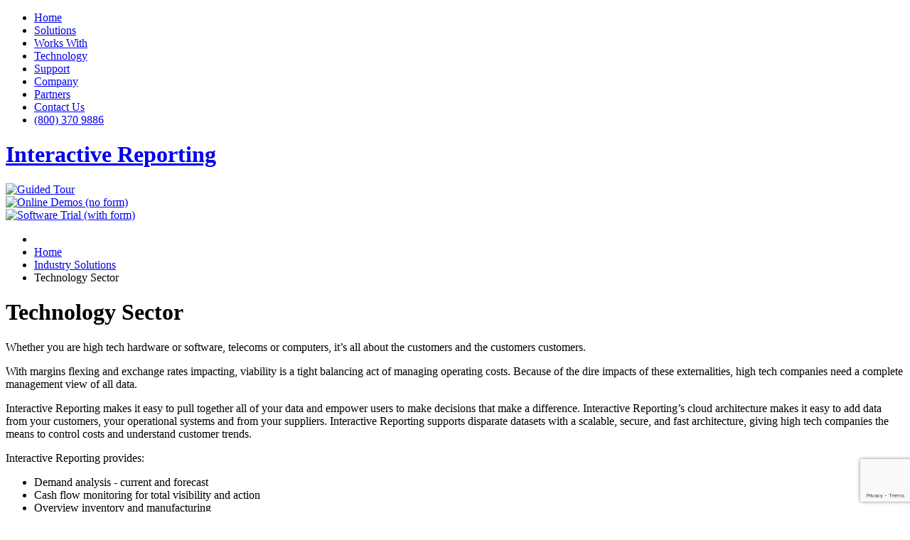

--- FILE ---
content_type: text/html; charset=utf-8
request_url: http://interactivereporting.com/industry-solutions/technology-sector.html
body_size: 4225
content:
<!DOCTYPE html PUBLIC "-//W3C//DTD XHTML 1.0 Transitional//EN" "http://www.w3.org/TR/xhtml1/DTD/xhtml1-transitional.dtd">
<html xmlns="http://www.w3.org/1999/xhtml" xml:lang="en-gb" lang="en-gb" >
<head>
<meta name="google-site-verification" content="7e7h4-Oi8xdy6Dczfo2ZFbfXjBYfHoWKt2s9SuPz_a4" />
<base href="http://interactivereporting.com/industry-solutions/technology-sector.html" />
	<meta http-equiv="content-type" content="text/html; charset=utf-8" />
	<meta name="keywords" content="interactive reporting, business intelligence, business intelligence software, business intelligence solutions, analytical software, analytical solutions, sales reporting, data analysis, information management, performance management" />
	<meta name="author" content="Administrator" />
	<meta name="description" content="Interactive Reporting Business Intelligence Suite, fast to deploy, easy to use, low cost." />
	<meta name="generator" content="Joomla! - Open Source Content Management" />
	<title>Technology Sector - Interactive Reporting Ltd</title>
	<link href="/templates/ir25/favicon.ico" rel="shortcut icon" type="image/vnd.microsoft.icon" />
	<script src="/media/jui/js/jquery.min.js?a2e975dc39cdce1737bae036de9025f4" type="text/javascript"></script>
	<script src="/media/jui/js/jquery-noconflict.js?a2e975dc39cdce1737bae036de9025f4" type="text/javascript"></script>
	<script src="/media/jui/js/jquery-migrate.min.js?a2e975dc39cdce1737bae036de9025f4" type="text/javascript"></script>
	<script src="/media/system/js/caption.js?a2e975dc39cdce1737bae036de9025f4" type="text/javascript"></script>
	<script src="https://www.google.com/recaptcha/api.js?render=6LdWFashAAAAAJ1b76QBfxsi9TfZWAZy8r74WwnX" type="text/javascript"></script>
	<script type="text/javascript">
jQuery(window).on('load',  function() {
				new JCaption('img.caption');
			});if (typeof window.grecaptcha !== 'undefined') { grecaptcha.ready(function() { grecaptcha.execute("6LdWFashAAAAAJ1b76QBfxsi9TfZWAZy8r74WwnX", {action:'homepage'});}); }
	</script>


<link rel="stylesheet" href="/templates/ir25/css/styles.css" type="text/css" />
<!--[if IE]>
<link rel="stylesheet" href="/templates/ir25/css/ieonly.css" type="text/css" />
<![endif]-->
<script type="text/javascript">

  var _gaq = _gaq || [];
  _gaq.push(['_setAccount', 'UA-13070278-1']);
  _gaq.push(['_trackPageview']);

  (function() {
    var ga = document.createElement('script'); ga.type = 'text/javascript'; ga.async = true;
    ga.src = ('https:' == document.location.protocol ? 'https://ssl' : 'http://www') + '.google-analytics.com/ga.js';
    var s = document.getElementsByTagName('script')[0]; s.parentNode.insertBefore(ga, s);
  })();

</script>
</head>
<body id="page_bg">
<a name="up" id="up"></a>

	<div id="navigation">
		<ul class="nav menu-nav mod-list">
<li class="item-328 default"><a href="/" >Home</a></li><li class="item-54 alias-parent-active"><a href="/industry-solutions.html" >Solutions</a></li><li class="item-126"><a href="/ir-works-with.html" >Works With</a></li><li class="item-56"><a href="/technology-overview.html" >Technology</a></li><li class="item-132"><a href="/customer-support.html" >Support</a></li><li class="item-136"><a href="/company.html" >Company</a></li><li class="item-147"><a href="/partner-programs/resellers.html" >Partners</a></li><li class="item-151"><a href="/contact-us.html" >Contact Us</a></li><li class="item-152"><a href="/800-370-9886.html" >(800) 370 9886</a></li></ul>

	</div>

	<div id="content">
		<a href="/">
			<div id="logo">
				<h1>Interactive Reporting</h1>
			</div>
		</a>
		
		<div id="demotrial">
			<div class="bannergroup">

	<div class="banneritem">
																																																																			<a
							href="/component/banners/click/34.html"
							title="Guided Tour">
							<img
								src="http://interactivereporting.com/images/banners/btn-bim-guided-tour.png"
								alt="Guided Tour"
																							/>
						</a>
																<div class="clr"></div>
	</div>
	<div class="banneritem">
																																																																			<a
							href="/component/banners/click/32.html"
							title="Online Demos (no form)">
							<img
								src="http://interactivereporting.com/images/banners/btn-bim-online-demo.png"
								alt="Online Demos (no form)"
																							/>
						</a>
																<div class="clr"></div>
	</div>
	<div class="banneritem">
																																																																			<a
							href="/component/banners/click/10.html"
							title="Software Trial (with form)">
							<img
								src="http://interactivereporting.com/images/banners/btn-bim-downloads.png"
								alt="Software Trial (with form)"
																							/>
						</a>
																<div class="clr"></div>
	</div>

</div>

		</div>

		<div id="leftcolumn" >
						<div class="cookiecrumb">
				<div aria-label="Breadcrumbs" role="navigation">
	<ul itemscope itemtype="https://schema.org/BreadcrumbList" class="breadcrumb">
					<li>
				&#160;
			</li>
		
						<li itemprop="itemListElement" itemscope itemtype="https://schema.org/ListItem">
											<a itemprop="item" href="/" class="pathway"><span itemprop="name">Home</span></a>
					
											<span class="divider">
							<img src="/media/system/images/arrow.png" alt="" />						</span>
										<meta itemprop="position" content="1">
				</li>
							<li itemprop="itemListElement" itemscope itemtype="https://schema.org/ListItem">
											<a itemprop="item" href="/industry-solutions.html" class="pathway"><span itemprop="name">Industry Solutions</span></a>
					
											<span class="divider">
							<img src="/media/system/images/arrow.png" alt="" />						</span>
										<meta itemprop="position" content="2">
				</li>
							<li itemprop="itemListElement" itemscope itemtype="https://schema.org/ListItem" class="active">
					<span itemprop="name">
						Technology Sector					</span>
					<meta itemprop="position" content="3">
				</li>
				</ul>
</div>

			</div>
						
			<div class="maintext">
				<div class="item-page" itemscope itemtype="https://schema.org/Article">
	<meta itemprop="inLanguage" content="en-GB" />
	
		
						
		
	
	
		
								<div itemprop="articleBody">
		<h1><span class="bluesquare">Technology Sector</span></h1>
<p>Whether you are high tech hardware or software, telecoms or computers, it’s all about the customers and the customers customers.</p>
<p>With margins flexing and exchange rates impacting, viability is a tight balancing act of managing operating costs. Because of the dire impacts of these externalities, high tech companies need a complete management view of all data.</p>
<p>Interactive Reporting makes it easy to pull together all of your data and empower users to make decisions that make a difference. Interactive Reporting’s cloud architecture makes it easy to add data from your customers, your operational systems and from your suppliers. Interactive Reporting supports disparate datasets with a scalable, secure, and fast architecture, giving high tech companies the means to control costs and understand customer trends.</p>
<p>Interactive Reporting provides:</p>
<ul>
<li>Demand analysis - current and forecast </li>
<li>Cash flow monitoring for total visibility and action </li>
<li>Overview inventory and manufacturing </li>
<li>Manage sales performance by rep, region, customer, margin, product </li>
<li>Calculate product profitability at the macro and micro level, by bringing together data from your ERP, financial, and sales systems </li>
<li>Track product lifecycles</li>
<li>Disseminate information across your customers, suppliers and internally </li>
</ul>
<p>To see a demonstration of how Interactive Reporting can put this information at your fingertips, <a href="/component/content/38-contact-us/contact-us/51-contact-us.html?Itemid=57">contact us</a>.</p>	</div>

	
							</div>

				
			</div>
		</div>
		
				<div id="rightcolumn">
				<div id="submenu">
							<div class="module_menu">
			<div>
				<div>
					<div>
											<ul class="nav menu mod-list">
<li class="item-59 active deeper parent"><a href="/industry-solutions.html" >Industry Solutions</a><ul class="nav-child unstyled small"><li class="item-61"><a href="/industry-solutions/retail.html" >Retail</a></li><li class="item-62"><a href="/industry-solutions/professional-services.html" >Professional Services</a></li><li class="item-63"><a href="/industry-solutions/distribution-a-cpg.html" >Distribution &amp; CPG</a></li><li class="item-64"><a href="/industry-solutions/manufacturing.html" >Manufacturing</a></li><li class="item-65"><a href="/industry-solutions/public-sector.html" >Public Sector</a></li><li class="item-66"><a href="/industry-solutions/healthcare.html" >Healthcare</a></li><li class="item-67 current active"><a href="/industry-solutions/technology-sector.html" >Technology Sector</a></li></ul></li><li class="item-60 deeper parent"><a href="/business-views.html" >Business Views</a><ul class="nav-child unstyled small"><li class="item-68"><a href="/business-views/senior-management.html" >Senior Management</a></li><li class="item-69"><a href="/business-views/sales-a-marketing.html" >Sales &amp; Marketing</a></li><li class="item-70"><a href="/business-views/supply-chain-a-procurement.html" >Supply Chain &amp; Procurement</a></li><li class="item-71"><a href="/business-views/finance.html" >Finance</a></li><li class="item-72"><a href="/business-views/e-commerce.html" >e-Commerce</a></li><li class="item-73"><a href="/business-views/operations.html" >Operations</a></li></ul></li><li class="item-161"><a href="http://www.interactivereporting.com/images/stories/interactive reporting.pdf" target="_blank" rel="noopener noreferrer">Download Product Brochure</a></li></ul>
					</div>
				</div>
			</div>
		</div>
			<div class="modulequotation">
			<div>
				<div>
					<div>
											<div class="bannergroupquotation">

	<div class="banneritem">
										<img src="/images/logos/logo_esys_sml.gif" />
<span class="quote">"We are in the business of matching our customer needs with our inventory. That means we can sell at a price that is competitive and move inventory that is becoming aged.  The winner is a company that clearly sees the opportunity and acts.  We use Interactive Reporting to see this."</span>
<span class="quoted">John Chan<br />
<b>eSys USA</b></span>				<div class="clr"></div>
	</div>

</div>
					</div>
				</div>
			</div>
		</div>
	
				</div>
		</div>
			</div>
	
	<div class="footer_text" id="footer">
		<div class="footer_menu">
			<ul class="nav menu mod-list">
<li class="item-346"><a href="/contact-us.html" >Contact Us</a></li><li class="item-98"><a href="/" >Home</a></li><li class="item-94 alias-parent-active"><a href="/industry-solutions.html" >Solutions</a></li><li class="item-128"><a href="/ir-works-with.html" >Works With</a></li><li class="item-96"><a href="/technology-overview.html" >Technology</a></li><li class="item-133"><a href="/customer-support.html" >Support</a></li><li class="item-137"><a href="/company.html" >Company</a></li><li class="item-142"><a href="/partner-programs.html" >Partners</a></li><li class="item-102"><a href="/privacy-policy.html" >Privacy Policy</a></li></ul>

		</div>
		<div class="footer_menu">
			<ul class="nav menu mod-list">
<li class="item-186"><a href="http://www.facebook.com/InteractiveReporting" target="_blank" rel="noopener noreferrer"><img src="/images/stories/facebook_16.png" alt="Like" /><span class="image-title">Like</span></a></li><li class="item-208"><a href="http://www.linkedin.com/groups?gid=4449658" target="_blank" rel="noopener noreferrer"><img src="/images/stories/linkedin_16.png" alt="Join" /><span class="image-title">Join</span></a></li><li class="item-187"><a href="http://www.youtube.com/user/intreport" target="_blank" rel="noopener noreferrer"><img src="/images/stories/youtube_16.png" alt="Subscribe" /><span class="image-title">Subscribe</span></a></li><li class="item-188"><a href="/sign-in.html" ><img src="/images/stories/lock_16x16.png" alt="Login" /><span class="image-title">Login</span></a></li></ul>


		</div>
				<div class="moduletable">
						<div class="footer1">Copyright &#169; 2026 Interactive Reporting Ltd. All Rights Reserved.</div>
<div class="footer2"><a href="https://www.joomla.org">Joomla!</a> is Free Software released under the <a href="https://www.gnu.org/licenses/gpl-2.0.html">GNU General Public License.</a></div>
		</div>
	
	</div>
	




<!--<script type="text/javascript">
var gaJsHost = (("https:" == document.location.protocol) ? "https://ssl." : "http://www.");
document.write(unescape("%3Cscript src='" + gaJsHost + "google-analytics.com/ga.js' type='text/javascript'%3E%3C/script%3E"));
</script>-->

<!--
<script language="JavaScript" src="http://www.client.predictiveresponse.net/trac.js"></script>
<script language="JavaScript">trackPredictive();</script>
-->

<!--<script type="text/javascript">
try {
var pageTracker = _gat._getTracker("UA-13070278-1");
pageTracker._trackPageview();
} catch(err) {}</script>
-->
<script language="JavaScript">
var entryreflink= document.getElementById('entryreflink');
if(entryreflink){
entryreflink.name='entryreflink';
entryreflink.value='';
}
</script>
</body>
</html>

--- FILE ---
content_type: text/html; charset=utf-8
request_url: https://www.google.com/recaptcha/api2/anchor?ar=1&k=6LdWFashAAAAAJ1b76QBfxsi9TfZWAZy8r74WwnX&co=aHR0cDovL2ludGVyYWN0aXZlcmVwb3J0aW5nLmNvbTo4MA..&hl=en&v=PoyoqOPhxBO7pBk68S4YbpHZ&size=invisible&anchor-ms=20000&execute-ms=30000&cb=40r8avjkiifj
body_size: 48719
content:
<!DOCTYPE HTML><html dir="ltr" lang="en"><head><meta http-equiv="Content-Type" content="text/html; charset=UTF-8">
<meta http-equiv="X-UA-Compatible" content="IE=edge">
<title>reCAPTCHA</title>
<style type="text/css">
/* cyrillic-ext */
@font-face {
  font-family: 'Roboto';
  font-style: normal;
  font-weight: 400;
  font-stretch: 100%;
  src: url(//fonts.gstatic.com/s/roboto/v48/KFO7CnqEu92Fr1ME7kSn66aGLdTylUAMa3GUBHMdazTgWw.woff2) format('woff2');
  unicode-range: U+0460-052F, U+1C80-1C8A, U+20B4, U+2DE0-2DFF, U+A640-A69F, U+FE2E-FE2F;
}
/* cyrillic */
@font-face {
  font-family: 'Roboto';
  font-style: normal;
  font-weight: 400;
  font-stretch: 100%;
  src: url(//fonts.gstatic.com/s/roboto/v48/KFO7CnqEu92Fr1ME7kSn66aGLdTylUAMa3iUBHMdazTgWw.woff2) format('woff2');
  unicode-range: U+0301, U+0400-045F, U+0490-0491, U+04B0-04B1, U+2116;
}
/* greek-ext */
@font-face {
  font-family: 'Roboto';
  font-style: normal;
  font-weight: 400;
  font-stretch: 100%;
  src: url(//fonts.gstatic.com/s/roboto/v48/KFO7CnqEu92Fr1ME7kSn66aGLdTylUAMa3CUBHMdazTgWw.woff2) format('woff2');
  unicode-range: U+1F00-1FFF;
}
/* greek */
@font-face {
  font-family: 'Roboto';
  font-style: normal;
  font-weight: 400;
  font-stretch: 100%;
  src: url(//fonts.gstatic.com/s/roboto/v48/KFO7CnqEu92Fr1ME7kSn66aGLdTylUAMa3-UBHMdazTgWw.woff2) format('woff2');
  unicode-range: U+0370-0377, U+037A-037F, U+0384-038A, U+038C, U+038E-03A1, U+03A3-03FF;
}
/* math */
@font-face {
  font-family: 'Roboto';
  font-style: normal;
  font-weight: 400;
  font-stretch: 100%;
  src: url(//fonts.gstatic.com/s/roboto/v48/KFO7CnqEu92Fr1ME7kSn66aGLdTylUAMawCUBHMdazTgWw.woff2) format('woff2');
  unicode-range: U+0302-0303, U+0305, U+0307-0308, U+0310, U+0312, U+0315, U+031A, U+0326-0327, U+032C, U+032F-0330, U+0332-0333, U+0338, U+033A, U+0346, U+034D, U+0391-03A1, U+03A3-03A9, U+03B1-03C9, U+03D1, U+03D5-03D6, U+03F0-03F1, U+03F4-03F5, U+2016-2017, U+2034-2038, U+203C, U+2040, U+2043, U+2047, U+2050, U+2057, U+205F, U+2070-2071, U+2074-208E, U+2090-209C, U+20D0-20DC, U+20E1, U+20E5-20EF, U+2100-2112, U+2114-2115, U+2117-2121, U+2123-214F, U+2190, U+2192, U+2194-21AE, U+21B0-21E5, U+21F1-21F2, U+21F4-2211, U+2213-2214, U+2216-22FF, U+2308-230B, U+2310, U+2319, U+231C-2321, U+2336-237A, U+237C, U+2395, U+239B-23B7, U+23D0, U+23DC-23E1, U+2474-2475, U+25AF, U+25B3, U+25B7, U+25BD, U+25C1, U+25CA, U+25CC, U+25FB, U+266D-266F, U+27C0-27FF, U+2900-2AFF, U+2B0E-2B11, U+2B30-2B4C, U+2BFE, U+3030, U+FF5B, U+FF5D, U+1D400-1D7FF, U+1EE00-1EEFF;
}
/* symbols */
@font-face {
  font-family: 'Roboto';
  font-style: normal;
  font-weight: 400;
  font-stretch: 100%;
  src: url(//fonts.gstatic.com/s/roboto/v48/KFO7CnqEu92Fr1ME7kSn66aGLdTylUAMaxKUBHMdazTgWw.woff2) format('woff2');
  unicode-range: U+0001-000C, U+000E-001F, U+007F-009F, U+20DD-20E0, U+20E2-20E4, U+2150-218F, U+2190, U+2192, U+2194-2199, U+21AF, U+21E6-21F0, U+21F3, U+2218-2219, U+2299, U+22C4-22C6, U+2300-243F, U+2440-244A, U+2460-24FF, U+25A0-27BF, U+2800-28FF, U+2921-2922, U+2981, U+29BF, U+29EB, U+2B00-2BFF, U+4DC0-4DFF, U+FFF9-FFFB, U+10140-1018E, U+10190-1019C, U+101A0, U+101D0-101FD, U+102E0-102FB, U+10E60-10E7E, U+1D2C0-1D2D3, U+1D2E0-1D37F, U+1F000-1F0FF, U+1F100-1F1AD, U+1F1E6-1F1FF, U+1F30D-1F30F, U+1F315, U+1F31C, U+1F31E, U+1F320-1F32C, U+1F336, U+1F378, U+1F37D, U+1F382, U+1F393-1F39F, U+1F3A7-1F3A8, U+1F3AC-1F3AF, U+1F3C2, U+1F3C4-1F3C6, U+1F3CA-1F3CE, U+1F3D4-1F3E0, U+1F3ED, U+1F3F1-1F3F3, U+1F3F5-1F3F7, U+1F408, U+1F415, U+1F41F, U+1F426, U+1F43F, U+1F441-1F442, U+1F444, U+1F446-1F449, U+1F44C-1F44E, U+1F453, U+1F46A, U+1F47D, U+1F4A3, U+1F4B0, U+1F4B3, U+1F4B9, U+1F4BB, U+1F4BF, U+1F4C8-1F4CB, U+1F4D6, U+1F4DA, U+1F4DF, U+1F4E3-1F4E6, U+1F4EA-1F4ED, U+1F4F7, U+1F4F9-1F4FB, U+1F4FD-1F4FE, U+1F503, U+1F507-1F50B, U+1F50D, U+1F512-1F513, U+1F53E-1F54A, U+1F54F-1F5FA, U+1F610, U+1F650-1F67F, U+1F687, U+1F68D, U+1F691, U+1F694, U+1F698, U+1F6AD, U+1F6B2, U+1F6B9-1F6BA, U+1F6BC, U+1F6C6-1F6CF, U+1F6D3-1F6D7, U+1F6E0-1F6EA, U+1F6F0-1F6F3, U+1F6F7-1F6FC, U+1F700-1F7FF, U+1F800-1F80B, U+1F810-1F847, U+1F850-1F859, U+1F860-1F887, U+1F890-1F8AD, U+1F8B0-1F8BB, U+1F8C0-1F8C1, U+1F900-1F90B, U+1F93B, U+1F946, U+1F984, U+1F996, U+1F9E9, U+1FA00-1FA6F, U+1FA70-1FA7C, U+1FA80-1FA89, U+1FA8F-1FAC6, U+1FACE-1FADC, U+1FADF-1FAE9, U+1FAF0-1FAF8, U+1FB00-1FBFF;
}
/* vietnamese */
@font-face {
  font-family: 'Roboto';
  font-style: normal;
  font-weight: 400;
  font-stretch: 100%;
  src: url(//fonts.gstatic.com/s/roboto/v48/KFO7CnqEu92Fr1ME7kSn66aGLdTylUAMa3OUBHMdazTgWw.woff2) format('woff2');
  unicode-range: U+0102-0103, U+0110-0111, U+0128-0129, U+0168-0169, U+01A0-01A1, U+01AF-01B0, U+0300-0301, U+0303-0304, U+0308-0309, U+0323, U+0329, U+1EA0-1EF9, U+20AB;
}
/* latin-ext */
@font-face {
  font-family: 'Roboto';
  font-style: normal;
  font-weight: 400;
  font-stretch: 100%;
  src: url(//fonts.gstatic.com/s/roboto/v48/KFO7CnqEu92Fr1ME7kSn66aGLdTylUAMa3KUBHMdazTgWw.woff2) format('woff2');
  unicode-range: U+0100-02BA, U+02BD-02C5, U+02C7-02CC, U+02CE-02D7, U+02DD-02FF, U+0304, U+0308, U+0329, U+1D00-1DBF, U+1E00-1E9F, U+1EF2-1EFF, U+2020, U+20A0-20AB, U+20AD-20C0, U+2113, U+2C60-2C7F, U+A720-A7FF;
}
/* latin */
@font-face {
  font-family: 'Roboto';
  font-style: normal;
  font-weight: 400;
  font-stretch: 100%;
  src: url(//fonts.gstatic.com/s/roboto/v48/KFO7CnqEu92Fr1ME7kSn66aGLdTylUAMa3yUBHMdazQ.woff2) format('woff2');
  unicode-range: U+0000-00FF, U+0131, U+0152-0153, U+02BB-02BC, U+02C6, U+02DA, U+02DC, U+0304, U+0308, U+0329, U+2000-206F, U+20AC, U+2122, U+2191, U+2193, U+2212, U+2215, U+FEFF, U+FFFD;
}
/* cyrillic-ext */
@font-face {
  font-family: 'Roboto';
  font-style: normal;
  font-weight: 500;
  font-stretch: 100%;
  src: url(//fonts.gstatic.com/s/roboto/v48/KFO7CnqEu92Fr1ME7kSn66aGLdTylUAMa3GUBHMdazTgWw.woff2) format('woff2');
  unicode-range: U+0460-052F, U+1C80-1C8A, U+20B4, U+2DE0-2DFF, U+A640-A69F, U+FE2E-FE2F;
}
/* cyrillic */
@font-face {
  font-family: 'Roboto';
  font-style: normal;
  font-weight: 500;
  font-stretch: 100%;
  src: url(//fonts.gstatic.com/s/roboto/v48/KFO7CnqEu92Fr1ME7kSn66aGLdTylUAMa3iUBHMdazTgWw.woff2) format('woff2');
  unicode-range: U+0301, U+0400-045F, U+0490-0491, U+04B0-04B1, U+2116;
}
/* greek-ext */
@font-face {
  font-family: 'Roboto';
  font-style: normal;
  font-weight: 500;
  font-stretch: 100%;
  src: url(//fonts.gstatic.com/s/roboto/v48/KFO7CnqEu92Fr1ME7kSn66aGLdTylUAMa3CUBHMdazTgWw.woff2) format('woff2');
  unicode-range: U+1F00-1FFF;
}
/* greek */
@font-face {
  font-family: 'Roboto';
  font-style: normal;
  font-weight: 500;
  font-stretch: 100%;
  src: url(//fonts.gstatic.com/s/roboto/v48/KFO7CnqEu92Fr1ME7kSn66aGLdTylUAMa3-UBHMdazTgWw.woff2) format('woff2');
  unicode-range: U+0370-0377, U+037A-037F, U+0384-038A, U+038C, U+038E-03A1, U+03A3-03FF;
}
/* math */
@font-face {
  font-family: 'Roboto';
  font-style: normal;
  font-weight: 500;
  font-stretch: 100%;
  src: url(//fonts.gstatic.com/s/roboto/v48/KFO7CnqEu92Fr1ME7kSn66aGLdTylUAMawCUBHMdazTgWw.woff2) format('woff2');
  unicode-range: U+0302-0303, U+0305, U+0307-0308, U+0310, U+0312, U+0315, U+031A, U+0326-0327, U+032C, U+032F-0330, U+0332-0333, U+0338, U+033A, U+0346, U+034D, U+0391-03A1, U+03A3-03A9, U+03B1-03C9, U+03D1, U+03D5-03D6, U+03F0-03F1, U+03F4-03F5, U+2016-2017, U+2034-2038, U+203C, U+2040, U+2043, U+2047, U+2050, U+2057, U+205F, U+2070-2071, U+2074-208E, U+2090-209C, U+20D0-20DC, U+20E1, U+20E5-20EF, U+2100-2112, U+2114-2115, U+2117-2121, U+2123-214F, U+2190, U+2192, U+2194-21AE, U+21B0-21E5, U+21F1-21F2, U+21F4-2211, U+2213-2214, U+2216-22FF, U+2308-230B, U+2310, U+2319, U+231C-2321, U+2336-237A, U+237C, U+2395, U+239B-23B7, U+23D0, U+23DC-23E1, U+2474-2475, U+25AF, U+25B3, U+25B7, U+25BD, U+25C1, U+25CA, U+25CC, U+25FB, U+266D-266F, U+27C0-27FF, U+2900-2AFF, U+2B0E-2B11, U+2B30-2B4C, U+2BFE, U+3030, U+FF5B, U+FF5D, U+1D400-1D7FF, U+1EE00-1EEFF;
}
/* symbols */
@font-face {
  font-family: 'Roboto';
  font-style: normal;
  font-weight: 500;
  font-stretch: 100%;
  src: url(//fonts.gstatic.com/s/roboto/v48/KFO7CnqEu92Fr1ME7kSn66aGLdTylUAMaxKUBHMdazTgWw.woff2) format('woff2');
  unicode-range: U+0001-000C, U+000E-001F, U+007F-009F, U+20DD-20E0, U+20E2-20E4, U+2150-218F, U+2190, U+2192, U+2194-2199, U+21AF, U+21E6-21F0, U+21F3, U+2218-2219, U+2299, U+22C4-22C6, U+2300-243F, U+2440-244A, U+2460-24FF, U+25A0-27BF, U+2800-28FF, U+2921-2922, U+2981, U+29BF, U+29EB, U+2B00-2BFF, U+4DC0-4DFF, U+FFF9-FFFB, U+10140-1018E, U+10190-1019C, U+101A0, U+101D0-101FD, U+102E0-102FB, U+10E60-10E7E, U+1D2C0-1D2D3, U+1D2E0-1D37F, U+1F000-1F0FF, U+1F100-1F1AD, U+1F1E6-1F1FF, U+1F30D-1F30F, U+1F315, U+1F31C, U+1F31E, U+1F320-1F32C, U+1F336, U+1F378, U+1F37D, U+1F382, U+1F393-1F39F, U+1F3A7-1F3A8, U+1F3AC-1F3AF, U+1F3C2, U+1F3C4-1F3C6, U+1F3CA-1F3CE, U+1F3D4-1F3E0, U+1F3ED, U+1F3F1-1F3F3, U+1F3F5-1F3F7, U+1F408, U+1F415, U+1F41F, U+1F426, U+1F43F, U+1F441-1F442, U+1F444, U+1F446-1F449, U+1F44C-1F44E, U+1F453, U+1F46A, U+1F47D, U+1F4A3, U+1F4B0, U+1F4B3, U+1F4B9, U+1F4BB, U+1F4BF, U+1F4C8-1F4CB, U+1F4D6, U+1F4DA, U+1F4DF, U+1F4E3-1F4E6, U+1F4EA-1F4ED, U+1F4F7, U+1F4F9-1F4FB, U+1F4FD-1F4FE, U+1F503, U+1F507-1F50B, U+1F50D, U+1F512-1F513, U+1F53E-1F54A, U+1F54F-1F5FA, U+1F610, U+1F650-1F67F, U+1F687, U+1F68D, U+1F691, U+1F694, U+1F698, U+1F6AD, U+1F6B2, U+1F6B9-1F6BA, U+1F6BC, U+1F6C6-1F6CF, U+1F6D3-1F6D7, U+1F6E0-1F6EA, U+1F6F0-1F6F3, U+1F6F7-1F6FC, U+1F700-1F7FF, U+1F800-1F80B, U+1F810-1F847, U+1F850-1F859, U+1F860-1F887, U+1F890-1F8AD, U+1F8B0-1F8BB, U+1F8C0-1F8C1, U+1F900-1F90B, U+1F93B, U+1F946, U+1F984, U+1F996, U+1F9E9, U+1FA00-1FA6F, U+1FA70-1FA7C, U+1FA80-1FA89, U+1FA8F-1FAC6, U+1FACE-1FADC, U+1FADF-1FAE9, U+1FAF0-1FAF8, U+1FB00-1FBFF;
}
/* vietnamese */
@font-face {
  font-family: 'Roboto';
  font-style: normal;
  font-weight: 500;
  font-stretch: 100%;
  src: url(//fonts.gstatic.com/s/roboto/v48/KFO7CnqEu92Fr1ME7kSn66aGLdTylUAMa3OUBHMdazTgWw.woff2) format('woff2');
  unicode-range: U+0102-0103, U+0110-0111, U+0128-0129, U+0168-0169, U+01A0-01A1, U+01AF-01B0, U+0300-0301, U+0303-0304, U+0308-0309, U+0323, U+0329, U+1EA0-1EF9, U+20AB;
}
/* latin-ext */
@font-face {
  font-family: 'Roboto';
  font-style: normal;
  font-weight: 500;
  font-stretch: 100%;
  src: url(//fonts.gstatic.com/s/roboto/v48/KFO7CnqEu92Fr1ME7kSn66aGLdTylUAMa3KUBHMdazTgWw.woff2) format('woff2');
  unicode-range: U+0100-02BA, U+02BD-02C5, U+02C7-02CC, U+02CE-02D7, U+02DD-02FF, U+0304, U+0308, U+0329, U+1D00-1DBF, U+1E00-1E9F, U+1EF2-1EFF, U+2020, U+20A0-20AB, U+20AD-20C0, U+2113, U+2C60-2C7F, U+A720-A7FF;
}
/* latin */
@font-face {
  font-family: 'Roboto';
  font-style: normal;
  font-weight: 500;
  font-stretch: 100%;
  src: url(//fonts.gstatic.com/s/roboto/v48/KFO7CnqEu92Fr1ME7kSn66aGLdTylUAMa3yUBHMdazQ.woff2) format('woff2');
  unicode-range: U+0000-00FF, U+0131, U+0152-0153, U+02BB-02BC, U+02C6, U+02DA, U+02DC, U+0304, U+0308, U+0329, U+2000-206F, U+20AC, U+2122, U+2191, U+2193, U+2212, U+2215, U+FEFF, U+FFFD;
}
/* cyrillic-ext */
@font-face {
  font-family: 'Roboto';
  font-style: normal;
  font-weight: 900;
  font-stretch: 100%;
  src: url(//fonts.gstatic.com/s/roboto/v48/KFO7CnqEu92Fr1ME7kSn66aGLdTylUAMa3GUBHMdazTgWw.woff2) format('woff2');
  unicode-range: U+0460-052F, U+1C80-1C8A, U+20B4, U+2DE0-2DFF, U+A640-A69F, U+FE2E-FE2F;
}
/* cyrillic */
@font-face {
  font-family: 'Roboto';
  font-style: normal;
  font-weight: 900;
  font-stretch: 100%;
  src: url(//fonts.gstatic.com/s/roboto/v48/KFO7CnqEu92Fr1ME7kSn66aGLdTylUAMa3iUBHMdazTgWw.woff2) format('woff2');
  unicode-range: U+0301, U+0400-045F, U+0490-0491, U+04B0-04B1, U+2116;
}
/* greek-ext */
@font-face {
  font-family: 'Roboto';
  font-style: normal;
  font-weight: 900;
  font-stretch: 100%;
  src: url(//fonts.gstatic.com/s/roboto/v48/KFO7CnqEu92Fr1ME7kSn66aGLdTylUAMa3CUBHMdazTgWw.woff2) format('woff2');
  unicode-range: U+1F00-1FFF;
}
/* greek */
@font-face {
  font-family: 'Roboto';
  font-style: normal;
  font-weight: 900;
  font-stretch: 100%;
  src: url(//fonts.gstatic.com/s/roboto/v48/KFO7CnqEu92Fr1ME7kSn66aGLdTylUAMa3-UBHMdazTgWw.woff2) format('woff2');
  unicode-range: U+0370-0377, U+037A-037F, U+0384-038A, U+038C, U+038E-03A1, U+03A3-03FF;
}
/* math */
@font-face {
  font-family: 'Roboto';
  font-style: normal;
  font-weight: 900;
  font-stretch: 100%;
  src: url(//fonts.gstatic.com/s/roboto/v48/KFO7CnqEu92Fr1ME7kSn66aGLdTylUAMawCUBHMdazTgWw.woff2) format('woff2');
  unicode-range: U+0302-0303, U+0305, U+0307-0308, U+0310, U+0312, U+0315, U+031A, U+0326-0327, U+032C, U+032F-0330, U+0332-0333, U+0338, U+033A, U+0346, U+034D, U+0391-03A1, U+03A3-03A9, U+03B1-03C9, U+03D1, U+03D5-03D6, U+03F0-03F1, U+03F4-03F5, U+2016-2017, U+2034-2038, U+203C, U+2040, U+2043, U+2047, U+2050, U+2057, U+205F, U+2070-2071, U+2074-208E, U+2090-209C, U+20D0-20DC, U+20E1, U+20E5-20EF, U+2100-2112, U+2114-2115, U+2117-2121, U+2123-214F, U+2190, U+2192, U+2194-21AE, U+21B0-21E5, U+21F1-21F2, U+21F4-2211, U+2213-2214, U+2216-22FF, U+2308-230B, U+2310, U+2319, U+231C-2321, U+2336-237A, U+237C, U+2395, U+239B-23B7, U+23D0, U+23DC-23E1, U+2474-2475, U+25AF, U+25B3, U+25B7, U+25BD, U+25C1, U+25CA, U+25CC, U+25FB, U+266D-266F, U+27C0-27FF, U+2900-2AFF, U+2B0E-2B11, U+2B30-2B4C, U+2BFE, U+3030, U+FF5B, U+FF5D, U+1D400-1D7FF, U+1EE00-1EEFF;
}
/* symbols */
@font-face {
  font-family: 'Roboto';
  font-style: normal;
  font-weight: 900;
  font-stretch: 100%;
  src: url(//fonts.gstatic.com/s/roboto/v48/KFO7CnqEu92Fr1ME7kSn66aGLdTylUAMaxKUBHMdazTgWw.woff2) format('woff2');
  unicode-range: U+0001-000C, U+000E-001F, U+007F-009F, U+20DD-20E0, U+20E2-20E4, U+2150-218F, U+2190, U+2192, U+2194-2199, U+21AF, U+21E6-21F0, U+21F3, U+2218-2219, U+2299, U+22C4-22C6, U+2300-243F, U+2440-244A, U+2460-24FF, U+25A0-27BF, U+2800-28FF, U+2921-2922, U+2981, U+29BF, U+29EB, U+2B00-2BFF, U+4DC0-4DFF, U+FFF9-FFFB, U+10140-1018E, U+10190-1019C, U+101A0, U+101D0-101FD, U+102E0-102FB, U+10E60-10E7E, U+1D2C0-1D2D3, U+1D2E0-1D37F, U+1F000-1F0FF, U+1F100-1F1AD, U+1F1E6-1F1FF, U+1F30D-1F30F, U+1F315, U+1F31C, U+1F31E, U+1F320-1F32C, U+1F336, U+1F378, U+1F37D, U+1F382, U+1F393-1F39F, U+1F3A7-1F3A8, U+1F3AC-1F3AF, U+1F3C2, U+1F3C4-1F3C6, U+1F3CA-1F3CE, U+1F3D4-1F3E0, U+1F3ED, U+1F3F1-1F3F3, U+1F3F5-1F3F7, U+1F408, U+1F415, U+1F41F, U+1F426, U+1F43F, U+1F441-1F442, U+1F444, U+1F446-1F449, U+1F44C-1F44E, U+1F453, U+1F46A, U+1F47D, U+1F4A3, U+1F4B0, U+1F4B3, U+1F4B9, U+1F4BB, U+1F4BF, U+1F4C8-1F4CB, U+1F4D6, U+1F4DA, U+1F4DF, U+1F4E3-1F4E6, U+1F4EA-1F4ED, U+1F4F7, U+1F4F9-1F4FB, U+1F4FD-1F4FE, U+1F503, U+1F507-1F50B, U+1F50D, U+1F512-1F513, U+1F53E-1F54A, U+1F54F-1F5FA, U+1F610, U+1F650-1F67F, U+1F687, U+1F68D, U+1F691, U+1F694, U+1F698, U+1F6AD, U+1F6B2, U+1F6B9-1F6BA, U+1F6BC, U+1F6C6-1F6CF, U+1F6D3-1F6D7, U+1F6E0-1F6EA, U+1F6F0-1F6F3, U+1F6F7-1F6FC, U+1F700-1F7FF, U+1F800-1F80B, U+1F810-1F847, U+1F850-1F859, U+1F860-1F887, U+1F890-1F8AD, U+1F8B0-1F8BB, U+1F8C0-1F8C1, U+1F900-1F90B, U+1F93B, U+1F946, U+1F984, U+1F996, U+1F9E9, U+1FA00-1FA6F, U+1FA70-1FA7C, U+1FA80-1FA89, U+1FA8F-1FAC6, U+1FACE-1FADC, U+1FADF-1FAE9, U+1FAF0-1FAF8, U+1FB00-1FBFF;
}
/* vietnamese */
@font-face {
  font-family: 'Roboto';
  font-style: normal;
  font-weight: 900;
  font-stretch: 100%;
  src: url(//fonts.gstatic.com/s/roboto/v48/KFO7CnqEu92Fr1ME7kSn66aGLdTylUAMa3OUBHMdazTgWw.woff2) format('woff2');
  unicode-range: U+0102-0103, U+0110-0111, U+0128-0129, U+0168-0169, U+01A0-01A1, U+01AF-01B0, U+0300-0301, U+0303-0304, U+0308-0309, U+0323, U+0329, U+1EA0-1EF9, U+20AB;
}
/* latin-ext */
@font-face {
  font-family: 'Roboto';
  font-style: normal;
  font-weight: 900;
  font-stretch: 100%;
  src: url(//fonts.gstatic.com/s/roboto/v48/KFO7CnqEu92Fr1ME7kSn66aGLdTylUAMa3KUBHMdazTgWw.woff2) format('woff2');
  unicode-range: U+0100-02BA, U+02BD-02C5, U+02C7-02CC, U+02CE-02D7, U+02DD-02FF, U+0304, U+0308, U+0329, U+1D00-1DBF, U+1E00-1E9F, U+1EF2-1EFF, U+2020, U+20A0-20AB, U+20AD-20C0, U+2113, U+2C60-2C7F, U+A720-A7FF;
}
/* latin */
@font-face {
  font-family: 'Roboto';
  font-style: normal;
  font-weight: 900;
  font-stretch: 100%;
  src: url(//fonts.gstatic.com/s/roboto/v48/KFO7CnqEu92Fr1ME7kSn66aGLdTylUAMa3yUBHMdazQ.woff2) format('woff2');
  unicode-range: U+0000-00FF, U+0131, U+0152-0153, U+02BB-02BC, U+02C6, U+02DA, U+02DC, U+0304, U+0308, U+0329, U+2000-206F, U+20AC, U+2122, U+2191, U+2193, U+2212, U+2215, U+FEFF, U+FFFD;
}

</style>
<link rel="stylesheet" type="text/css" href="https://www.gstatic.com/recaptcha/releases/PoyoqOPhxBO7pBk68S4YbpHZ/styles__ltr.css">
<script nonce="-g3l7jfBFiJYfvzGEBOy9Q" type="text/javascript">window['__recaptcha_api'] = 'https://www.google.com/recaptcha/api2/';</script>
<script type="text/javascript" src="https://www.gstatic.com/recaptcha/releases/PoyoqOPhxBO7pBk68S4YbpHZ/recaptcha__en.js" nonce="-g3l7jfBFiJYfvzGEBOy9Q">
      
    </script></head>
<body><div id="rc-anchor-alert" class="rc-anchor-alert"></div>
<input type="hidden" id="recaptcha-token" value="[base64]">
<script type="text/javascript" nonce="-g3l7jfBFiJYfvzGEBOy9Q">
      recaptcha.anchor.Main.init("[\x22ainput\x22,[\x22bgdata\x22,\x22\x22,\[base64]/[base64]/[base64]/bmV3IHJbeF0oY1swXSk6RT09Mj9uZXcgclt4XShjWzBdLGNbMV0pOkU9PTM/bmV3IHJbeF0oY1swXSxjWzFdLGNbMl0pOkU9PTQ/[base64]/[base64]/[base64]/[base64]/[base64]/[base64]/[base64]/[base64]\x22,\[base64]\x22,\x22IGTCvsKzwp0Gwq8MJ8K/wpXCixkiw7DDpMOpFDrCpzgtw5dCw43DlMOFw5YTwq7CjlA0w78kw4kbVmzChsODG8OyNMOINcKbc8KRMH1wYgBCQ0rCjsO8w57Cu31KwrBFwpvDpsORf8K/wpfCowkPwqFwdW3DmS3Dvjwrw7weByDDoyMUwq1Hw7VoGcKMWkRIw6EVTMOoOX0nw6hkw4/CkFIaw7Vow6Jgw7rDuS1cMDp0NcKKWsKQO8KPbXUDe8OdwrLCucODw7IgG8KfFMKNw5DDkcOqNMOTw6rDkWF1DMKySWQNXMK3woR7TmzDssKKwopMQVVfwrFAYsO1wpZMbcO0wrnDvFwseVcpw5wjwp0jPXc/UsOOYMKSLCrDm8OAwrTCh1hbM8KVSFIqwq3DmsK/C8KbZsKKwqBKwrLCuiA0wrc3SG/[base64]/[base64]/CpMKOwp5Nw5rCosOjYcOZZMKAw5TCgghXK1fDlTYKwq4Sw6bDjsOmYw5hwrzCknNxw6jCosOwD8OlUMKvRAp8w5rDkzrCs3PConFTc8Kqw6BuQzEbwqVSfibChw0KesK1wrzCrxFUw53CgDfCpsO9wqjDiAjDvcK3MMKBw7XCoyPDqMO+wozCnGbCrz9Qwp0/[base64]/Du8KzakbDp8OqwpgaNGFLw5UYw6DDpcOcd8OWw6LCtMKBw6Y1w7FowpAIw6/[base64]/DpsOyw7d4w7TCo8KHIgQCwpYMKjkqwokBG8OqwoI0R8OQwrLDtltow4LDvsOiw7A/YQ9GOsOHXGtlwpoyM8KKw5PCpMK5w48Ww7XDqmN0wp1LwptTZTEGI8OrVkDDvirDhsOJw4FTw6Ztw5V/XXViA8KwAgfCpMKBR8OxY2F+XBPDvlVcwqHDpQxZCsKpw71kwqNRw60sw5Npd11CLsO4RMOHw7twwrlmw7/[base64]/CusOIw70AWWpsTMOlcwvCqMOIDQs2w702wo/DpcO1w67CkcOhwrPCgTdlw5/CtMKVwoJ8wpTDpj5awpbDisKBw5Rawr0AL8K8OcOww4PDo2xDbxdXwp7DuMK7wrHCj3/DkX/DggDCi1DCvhDDrHcIwpQccAfCh8K+wprClMKcwpNKDxPCuMK+w6nDl2x9HcKWw6LCkTB6wr1eOn4HwqgfDGTDrnw1w5ksIn5swqvCo3YLwqlbGcK5XQrDg1bCu8Orw5PDvcKtTMOiwrsQwrHCmcKVwp9FB8OZwpbCvcK9MMKbUBvDmsOoABrDmkZpAMKMwp3Ck8O/ScKONcKXwrTCn2fDgxPDpgbCgSzCm8O/[base64]/w7TDtE3DscOCw5RnY8O8TWPCuMKAOBAKYhAqwq5awppEbkLDkMOvd1TDlcKTLlw+wrZsEcKRw7vCiSXDmHDClzfDq8KTwoTCosK4dcKiEz7CtWpkw71hUsO4w4s/w6QhIsOiIUHDu8K7QsOfwqHCvsKhRBwbBsKkw7bDvW5xwqrCtWrCr8OJFsOgOSbDgkDDmyHCk8OjKnTDjQAuwr5+CUFyD8Oew6ZCLcKcw6TCokPCoXTDlcKJw7LDoDlZwo3DvR5bOMOGwpbDpBXDngFLw4/DjAIDwrHDgsKgf8ODfcKJw7DCjEZbLSvDvidUwp5qcy3DhxA0wo/[base64]/[base64]/CjcKiwqkBQTobXA7DvMK6UMKGHsK9wr/DksO9IxfDsEbDpzEtw4bDocOac0fCvnYHfX/[base64]/DoVHDmB7CrV3DoUrDm2fChG/CjMO9VsK3MmDDj8OuWGAmBwN8fjLCmmIpaA1Mb8K7w5nDusOtPMOOZsOIFcKJdz4af3d9w4HCpcOuImxrw5HDm3nCp8O6w5HDnFjCv141w51EwpIHc8KuwpTDt1cqwqzDsG/CmsKcCsOQw6tlMMKNTg5NEcK5w7hAwrPDmjbDssOKwoDCksOCwqZAw7TDgQ/CrcKhP8O1wpfClsOow4TDtE3CuVxhanbCtih2w6sWw73Dum3DkcK4wovDpTsZF8KSw5TDhcKsAcKow7oSw4nDjsKQw6jDlsKBw7TDtsOuZEZ4GCxcw6hzGMOMFsK8YxFkZjd/[base64]/dcOww7Rtw7bDssKmBCQkwrvCoAQGw43DsWRlw5ciwrBbU1PCqsOyw7jCscKuYi/CuATCrMKTOcOBwoNlRDLDrlDDoxYKCsO9wq1WRMKNHSTCtXDDnRtHw5tcDyzCl8Oywr5tw7jDgEPDuTp3bBghFsOxBnc0w6xraMO9w4VEw4BcdAgFw7oiw7zDvsOXNcOYw4rCuArDhlp+YV/DqsKMOTRfw7fDrRXClcKDwrwvUxfDpMOVMkXCm8KkHyQlfsOqasOgw44VYFLDoMOswq/DvCbCtcKpWMKtQsKaU8OUVwIlLsKpwqTDolUrwosdBFPDkQ/[base64]/[base64]/wpTDkB3CsHpcwrJGEAjDlcK/FW1jHjPDocOGw50LCsKJw7fCpMKEw4PDkTMvVkvCvsKJwpDDsHYpwq/DmsOJwp1ywq3DucK+wqLCtcKPSygowrvCllnDvmkPwrrCocK3wo02CsKzwplXBcKiwpsaLMKnwo7Ct8KgWMOSAsK0w7PChxnDhMKRwql0f8KVE8OsWcOKw47Ci8OrO8OUNQbDrjIIw65/w5/Cu8OLN8O+Q8K+EsKNTFQ4AyXCjzTCvcODGT5Iw4Yvw7nDtxBYcVDDrTkpXsKYKcK/w5nCucO/[base64]/CsMK/ZmtWw67Dgh0Hw4/CncOqVTPDnsOqdcKtwqpJXcKVw5BVaxXDlEHCjmfDlnwEwrh/[base64]/LgjDk8KxI8KWwq3DscKmdwzCkTHDr1kow4bCj8O0wpgnwofCj1jDl0/DmxNlUH0QL8KMUcODZsODw7w4wo1ZNzLDnkIaw4tJLXXDocO9wppocMKLw5kDJ2towp5zw7YeS8K9bzDCm3ciI8KUAjAaN8O9wqZWwobDp8O6DnPDuTzDgDrCh8OLBVnCvMOIw63DklXCoMOLw4PDqR17wp/Dm8Ooe0RRwqRtwrgaC0/CpkV1FMOzwoNJwpbDkxtTwo1zZMOfc8KDwoDCo8Knw6LCp2sqwoBrwoXCt8KpwrnDs2rCgMOWNMK2w7/[base64]/[base64]/wrZpwoJfQiHCiFTDvsOdX8OTAcKVRR88w53CjmwQw5/CiCrCv8OPYcOMeSHCrMKGwrXDjMKiwogUwovCrsKdwqTCqlw9wqx8O1LCkMKyw5rDqMODbAldZDoiwqd6a8OWw5YffMKMwpHCssOkw6PDmsOww4JBw67CpcOcw45ew6h7w5XCsVNRCMO/S3dGwp7DrMOJwrZTw6Raw6HDrScsYsKjFsOsOEM5C3pMKm8VWg7Dqz/DkRXCh8KgwqgowpPDuMO0WHAzfT9DwrtYDsOaw7zDhsOUwr1LfcK2wqc+cMKXwo46eMKmY1fChcKoUAfClMOpKGN1F8OZw5RBcUNLLnrDlcOIZ0oWBi/ChWkcw53CtBZFwonDmAfDjXoDw6DDk8KhJSjCncOoNcKcwrFcdsOmwohIw4xNwr/CucOCwpYGdQjDusOuU24RwpnCiFRzN8KQTQ3DhRJlQlfDg8KBZ3jCqcODw4x7wr/Cv8KkDMOCeQTDsMOmf2o3H3Unc8OyMkUlw5pTBcO2w5rDlE5uEjHDrgvDuUkDWcKaw7pLZxA/VzPCs8K5w7w8IsKPacOaYEdow6pewqDDhjPCoMKdw5XDgsKYw4fDoDURwqnCh1Y0wobDtMKEQ8KOw5jCgMKfcETDtsKDVcKSD8KDw4tcKMOSbVzDjcKaCHjDr8OYwq/DlsO0HMKKw7bDuXXCtMOESMKjwpUxJQXDh8KfacKyw7Vew5I9wrZqEsK/DFwpw40vw5gFEMKyw4bDjFQGYMOSfSkXwrPDqsOswqEzw546w5ofwrjDiMKhb8O8SsOlwot1wqbCqWvCk8OHTmVwTcK+S8K/[base64]/[base64]/[base64]/CtCjDr8K5W1LCsWxFHcKLwoYDw5XCgsKwOSPClSAkPMKREcK6FSYnw78uPMOZN8OQesKNwqB3wr5ISMONw4EYJQp8wqh0SMKzwr9Jw7tmw6vCoF9OLcOHwpgmw6IRw6PDrsOVwo3Cn8OSR8OBWwcSw6xkf8OawoHCrBbCqMKMwp/CgcKbExnDoQ7CgMO1X8ONfAgpdklKw7LDlsO/[base64]/XmTDvz/[base64]/CphTCukJzwq8iEcOdXsO2wrNKSsO6MnYawr3CtMKGWsOewqvDg01bLcKIw4PCosOSWDPDnMO0WMKDw63DqMKPe8OqTMKGw5nDl1UkwpEGwr/DjDxiVMKfYRBGw4rCqAXCm8OBWMOvY8OiwozCv8OddsO0wpbDmsK1wpxWa00Ww5zCl8K1w6kVTcOWbMOkwphXYsOowrxVw6XDpsO1fMOKw4TDtcK9EyHDnwDDpMOQw5/CsMKrNnlVHMOtcsK5woMfwowCK0IfCzprwqHCiFHCoMKgcQnDqVLCmlYRd3rDvR02BMKdasOBNUvCjH/CrsKLwp59wrAtBQXCucKpw4EsA3zCgzHDtXR/ZMOww5jChRocwqTCnMKKEAMSw6vCv8KgQEDCo3Quw4peaMORTsK2w6TDo3fDh8KEwp/Co8Kbwpx8a8O+wozCki0ywprCkMO/TXTClRYWNhrCvmbDqcOqw7diACjDqFHCq8OLwqQ1w53Cj0LDo38FwpXCqDPCg8O9HkcFKUXCnCXDt8OSwr3DvcK7U17Ck1vDvMO4VcOMw4/CsB5sw7dOM8K2YFRXKsOtwos5woXDgDwBcMK1DzJ0wp7DtsKKwqnDnsKGwr3CocKFw50mS8K8wqc3wp7Cu8KTBG8qw5zDicKRwo/[base64]/CqsOAWHjCjkh3w53Dq8O+wrbDkMO7RQzDr0XDkcOZwqw6VxrClMOcw5/Cr8K+CMKnw7UhOH7CgDlhXxXDi8OsThvDvHLDgwNWwp1XQR/[base64]/DlcOkw4nCjF9cwqrDp1bCkMKeaMKKw4bChDF/w70+F8O8w7IRCFjCp013dsOLwpXDlMKMw5PCrBlzwqghBjjDphTClk/DmcOIeTMyw73DosO9w6/DvcKCwqTCt8OuJzzCqcKJw4PDmkkSwp3CqTvDlcOiV8KywpDCq8O7Uh/DsG/Cp8KRSsKQwoXCo0JWw7HCv8Oew40oHcKvMVHCtsK2TRlzw7jCuDNqYcOqwrB2YcKEw7h5wrE5w5Ebw6AdV8O8wrjCvMK/w6nCgcK1ah7DjETDkxLDghFiw7PCoSkaT8Kyw7dcP8KMMSkBKB4XV8OZwrbDvsOlw7zCn8KsCcOoUW9iN8KOfig2wqvDosKPw4vClMOZwq8Pw5psdcOvwp/DqlrDkW8TwqJMw4dOw7jCiWcCUhZJwp4Gw4vChcOENngEfMKlw4UECzN7wolzwoYVTU9lw5nCnkjDgXA8ccOWdTvCvMOXDnBFbV7Dl8OXw7jDjho0DcO/w5zCuWJILV/CuAPCjygNwqlFFMOOw7/[base64]/[base64]/CoXHCmUTCigfCpMKtNcOAw6VoBMOddgpEP8OKw7vDlcKjwph1CXDDq8O0w6/[base64]/DsMORw4PDvVjDp8KBw6rChMOzw5hRFMOvIsOnDBdGNmAmHsKgw61cwr54wqIiw6Uxw4lNw60uw5XDssKGHSNiw4ZxJyzDo8KZP8Kiw43CscKaHcODD2PDrCLClcKCay/CssKawoHClcODb8KCdMOaGsKySxTDvcK2SxQpwo9hNMKOw4AYwoHDr8KnHzp7wpIWbsKkWMK9PXzDpWrDp8KJD8OCVcKhbsK6F3Rtw6QxwqYqw6xDTMO+w7nCrXDCgcO4w7XCqsKWw57Cv8KDw63CucOew7DCnBNuSS9GdcKmw44UYG3CtT/Dug7CsMKfEsKgw54ifcKNIcKNTMKJU19rDcO8HFMyEz3CgzvDlhdHDcOvw4DDmMOxw6YQPm/DoFZiwo7Dg0LDhANpwoXCg8KPMzTDmm7CmMO8MzPCjnHCs8O2I8ORQcKVw6PDjcK2wq4dw5TCgcOSdBfClz/CjGfCl0tkw5vDgn1VYHIFJcOMY8Krw7XDpsKCAMOuwosaDMOawrzDmcKuw6vDmMK7wqHCghTCrjTCtGdPPm7DnxXDnijCicOjM8KEJVA9CUDClMKHM3XCtcO5w6PDnMKmCx4Rw6TDjVXCtMO/w5JrwoVpKsOOIMOnM8K4E3TDlEfCnMKpGFB8w4FPwolMwpjDjHUxQGMREcKow595enLCi8KOYsOlKsKNw4scw6XDvg3DmXfCj3vCg8KQGcK1WnIhFm8ZQcOBS8OlW8OXZFohw5TCgEnDi8OuX8KVwrfCs8OCwo5Cd8O/wprCvQjDt8OSwq/DqBtFwqxww7fCrMKdwqvCkkXDtyI7wqnCicKRw5s6wrfDmh8zwrTCs1xfAMOCEsOxw6VDwqpuw4zDosKJBw9Cwq9Kw43Cun7CgnTDpVbDlWkgw5ogXcK2Rn3DrAIfd1YIWMKGwrLCgAlNw6/Cv8O9w5/CjnwEPVMswr/Dt2jChkh8DwVDZcKvwogcKMK0w5TDnUEmGcOJw7HCj8KudcOLQ8OXw5tPU8OxXh40E8Kxw6DCg8OTw7JWw7UZHFXCgQ3CvMKWw6zDoMKiNhtTInwdSBbDmmPCoWzCjw58w5fCkXfCo3XCrcOcw5FBwoEcFHFzYMOQw7TDkQ4PwpbCgAtAwqnDok4Jw4Iqw5Byw7cIwq/[base64]/w5rCqcKIKnbClwp7wo1hw6Ntw6g9wqlvQsOSF2lWXXfDu8K9wrRcw6ZzVMOPwqYcwqXDp0vDncOwbsKFw4rDgsKyLcKqw4nCj8O0QcKLbsOMw7fCg8OHwrc+woQNwoHDlS4KwrjCsCLDlsKDwoRSw7fCtsOEfHHCgsOTSi/[base64]/CscObw4hGcVTDhcKZZhDDsHoQwobDnTTCg17DhDZ7wqbDqTbCvzkmLjtxw5TCiwnCoMK/[base64]/CjsOiwonCrcOowq1TQcKBAVzCv2zDkMKEwo1kBMO8O0zDs3TDnMKVwoLCicKmAj3CocK3ORvCu1gPUsOtwofDg8KPwo89Y29KTGfCscKEwqIec8OmFXHDh8K/YmzCnsOqw7NIYMKeAcKOWsKABsK/wohewqjClBMZwoNjw5LDh1JmwpLCrWoxwo/DgFxoKsO/wrgnw7/[base64]/RMK9A8Kjw6sgN8KFJcOvw4/DqX3CqcOdw6k2b8K0Yx8ICMOTw7vCkcOnw5zCv112w6I4wrHCiTxdLjJ3wpTCvibDogkgYToDESp9w7/DiD19E1NHUsK6w4AEw4fChcOYacOuwqZgGMK1FcKSUHFpw4nDgz7Dt8K9wrbCh3XDmH3DgRwwZBUDZCoye8K8wpZ7wogcBz8Tw6bCiWBbwrfCrXtpwpMBBBXCg1grw6/CscKIw4leKUnCnEnDl8KjLMO0wrbDrE9iJcO8wpfCscKgE2V4wrbCgMOdEMOTwq7DnQzDtn8CScKewpvDmsOLRMK4woANwoUBCG7CsMKcPx4+Nx/Ci3/DqcKJw5TCosO8w6TCrsKyT8Kawq7DsBHDgw7Dp10dwqnDj8KwTMKkU8K1HFghwpg0wqt5Sz7DjDV9w4jCkXfCuEFywoPDhBzDoVB+w4vDikAtw5o6w7HDpCrCkjscw5rCmjpmEXJ7WlLDlCcEFMO5DHbCmsOuFcOawqJWK8KfwrLCkMOQw4rCkj/CgFYEYScyL2cRwrjDoDVNDyfCk013woPCucO9w65uM8OhwqrDtFw3E8KzBG/Cv1jCmFwdwpXCh8KGHQpDw6HDrx7CpMO1E8KZw5gNwqc4wosmScO/QMKkw4jCq8OPJzJ/[base64]/w7I+wpYnOMK9wqA1w4gDwrRmLMOHSGk4GRDDom/CrS9vcQsRZjHDhMKew5Yzw6vDqcOAw5J+wrXDqsK2MwVhwofCuhbCs3xDWcOsUcKpwrDChcKIwpLCkMO8bmnDiMObQ0zDohl+XWYqwoNswox+w4fCuMK/w6/[base64]/Ch8K5TsKTw7rCl8KHXMKTCMOESTDDs8KTbmzCncKBH8OCMUDCqcO/csO0w5ZRf8KIw7nCr0BmwrkhPG8dwp7DpWzDksOBwqrDv8KBFwp/w5HDvsO+wrrCh1PCuylSwpVySMOvd8OUw5fCkMKKwpnDllrCuMOTasK+OsKTwq/[base64]/RHrCngPDtnvCpHDCqcO0fxfDusKYBMKBw7oiTsKvO0/Cl8KKNRIIW8KsGSVvw5I3U8KlcQ3DtsO4wrLChDNRXsKcXTNgwrkzwqrDl8OAMMKIA8Omw4BUw4/DvcOfw4/Cpl01JsKrwqJuwonCt28Uw6XCiAzDq8KOw50ywo3DnlTDgX8lwoBHY8Ktw6vDkRfDnMK/[base64]/Comt2aht1YR7CvXLDmiZWwrQaOXvCvBjDqzF+YcOvwqLClEXDlMKdcTAdwrhheVAZw6DDq8Ouwr0QwqMDwqAcwrDDjEgYbnvDkUMtNsOJAMKuwrzDoWPCpR/CjR8MbMKFwqJxMx3CmsOswpzCgyDCiMOew5XDj2J9HwXDqRzDnMKKw6N6w4nCjVVEwprDn2YZw67DhEwzE8KaZMKGI8KEwrgNw6vDpMOJEiXDjynDn23DjGzDox/DuFzChVLCl8OxH8KOPsKZHsKBUnXClnFcwqPCnGQjBUIDDibDpkvCkzLCnsK6S0Zhwppzwqtew5jDqcOAe0Ylw5/CpMKiw6HClMKVwrHCjMKncULChR4eF8KOwqjDrUc4wrNcaHDCjSZrwqbCrcKjTSzCiMKQT8Ofw5zDrDcWNMOGwqfDux9EKsKLw4kHw4sQwrHDlg/CrRc0EcO5w4t+w6wkw4YvZ8OxeS3DmsKTw7QhWcK3SsKKNFnDl8K+NTkGwrsjwpHCksKJWjDCvcOLQ8O1SsKMT8OQUsKVGMOPwpXClyF+wrNaJMOucsO7wrxEwox/VMOFaMKYIMOvDsKIw5o3AETDq0DDvcOZw7rDmcOJYsO6w7PDlcKvwqNxF8KZI8OHw4N8wr19w64Cwqpiwq/Dk8Otw7jDrUIhTMKLL8O8w7BiwozDu8Ojw7wrBwEbw6/Cv0BoAhvCiWIFHsOaw4g/wpbCnxN1wrrCvHHDmcOPwqTDusOJw5bDosKuwq1PZsKbAnzCsMKTQMOqXsK8w6Raw4jChWsIwpDDo00qw6nDjHtRRC7DsxPCtsKUwqLDssOzw6ZODSRPw6HCvcK2fsK+w7B/wpTCvMOFw7jDtcKXFsO5w43ClUF/w4QHRz00w4kuZsKKXiJxw5A7wr/Cq0Iaw5LCv8KmIXU+aQ3DtwHCt8ObworCisKLwpwWGAxmw5PDpgvCr8OVQG1+w57CqcKtw4dFOmsXw7nDpEPCjcKWwpgsQcKqHMK4wpXDh0/Dn8OOwq9fwpE/IcOww6s3SsKbw73ClcKhw4nCmlrDn8K4w4AWwqVWwqM2fsOPw7ZawrLCmD4pGGbDkMObw4M+QWAFw5fDhjfCncK9w7dxw7/DkxnDsS1FGm3Dt1nCo2IEFG7DtzHCnMKxwqzCm8Ktw4ETQcOoe8OJw5XDuwrCunnCoivDqjfDpUnCtcOcw5tNwq1uw4xeUT7CqsOow4LDvsKuw63CkSHDs8Kdw6MQPSg4w4UUwpoVYTvCoMOgwqs0w5lwHQbDi8KaPMKNdAd6wqhRBhDCh8KfwrXCvcOkZi/DgiXDvcOKJ8OaA8O+wpHCi8KxWGp0wpPCnsOKJsKtFBrDoVrCg8KMwr8xejDDsBfCiMKvw4DDn258dcOzwp0Sw74GwpMLRjdMPQsww6rDnCInFMKgwq9aw5VGwrHCp8KEw5HCrHg/wotVwoE8dG5QwqZDwoETwqzDszcKw7rCsMK4w7x+bsOQVMOtwow3wrbCjBvDiMOrw73DvcKDwpEFeMOHw60CaMO/[base64]/[base64]/UMOeXQ7DocOLw65jw63DsMObwrXDqMOZQjPDpcK1NMOUMcKGD1/DvTvCtsOMw7jCrsOpw6txwrnCvsO3w7/CvcO9cmNzU8KXwqJRw5fCryN7PEHDk1coWcOqw4XDkMOyw5Y0fMK8CMOBcsK6wrjCuUJsCsODw5bDiGPCgMOVZidzwobCsE5yFsOwdx3CgsKtw6dmw5Fbw5/[base64]/w5VzC8OWIiDCrA19w7gZOcK5IcOxw6c6w5vDisKrSMOodMKDG1cWwqzDu8K9QwYbGcOGwocOwonDmWrDg3nDt8K/[base64]/[base64]/DlhvDv8KwfDkkwo5Ww4fCokceRMOeBQPDpwstw6jCrE5HasOgw6TCtRllYTPCqsK8Vm0HYR7CoWRLwrxew5wsT35Hw657KcODa8KEMhcSXgRfwpHDtMO0VjXDg3leFHfDp2U/WsKmFcKIw6xHXkFKw6sAw4HDnS/[base64]/DicOgS3zDhMK4MxzDnjdiw7oLR8KFQ2R6w70Iwp0MwprDoxHCplYtw4TDj8Ovw4hAQsKbwrbDlMKQwpDDgXXClSN/dx3CisOcRjprwqN5wpsBw7jDjRBNCMOJS3lAOV3CvcKQwp3Ds3FrwoIPI1gOKxZDw7N/JjMUw7Z7wrI2Vh4Fwp/CjMKlw7jCpMOdwo1nOMOqwr7ChsKzdADDqnXCrcOmOcOqQ8Olw6jDu8Kmeyd/[base64]/DmDXDpMOGwovDnxTCvsOiwq1Xw5zDvGzDpCUlw4hTGcO5VMKVYFHDscKPwqE0D8ORUDEeQcKawrA3w5vDimrCqcOxw6A/JVEmw4w3RndUw4wMfMOwCHXDgMKxQ3XCn8KIN8KAOAfClAHCq8K/[base64]/[base64]/Du8OSAwYLw75uwpg5McOKJ8KzY8OUw6hZLsKVL2XCoE/DtMK/wrUGcV7Cu3rDicKXe8OYd8OCHsKiw49rAMKjQxsWZ3TDi0rDh8KJw4JeC2DDq2U0ViY5Sz89ZsO7wqzCvcKqYMODRhcDThzDtsO2d8OJE8OdwqoGWsO0wphjA8Kmwok2NzYiNnIMa2MmFMOeMkvCumTCrAsYw7FTwpHCrMOfJ1QVw7BGZMKXworCvcKWw6nCqsO/w67DtcOfHcOswrsQwrbCrWzDq8Ofb8OKccOATQzDsxFTw504L8OAwrPDgGdCwoM2ZcKjAzbDlcOpw5xnwq7CmUgmwr/CvUFQw4HDsBohw4Mlw7tOLmPCqsOMKsOvw5IMw7fCr8KEw5DDnnbDj8KXVcKHw73ClMKbW8ObwpnCo3HDpsOpEFjDkUMBYsKhwqXCo8K+DQl4w6odwrIiB0oEesOOw5/DiMORwq3ClHfCr8OYw79VNizCgMKSZcKHw5/CiScQwqbCtMOwwpgyWsOowoBrV8KPIxfCrMOmOBzDvE7CjTTDgSLDjcOZw4wZwqnDiWFETR5Cwq3Cn1TClzQmIkcmJMO0fsKQdWrDicOJHXk1cGLDigXCksKuw6Ivwr/CjsKIwpsNwqE/w5nCkBjCr8KjQ0fCoH7CtGwLw6bDgMKFw649W8K5w4XCulw9w6DCosKjwrcyw7fDs016KcOWbxzDssKJEsOZw5oSw5sVPEfDusKICSLCq0dmwqotQcOLwojDuwXCo8KgwoIQw5/DlwBlwpMBw6/CpDzDg1/Dr8Kkw6DCugTDnMKZwoTCs8OhwqwAw4nDhDJVTWZPwrtUW8KhesKfGMOawrxnenDCo2HDnzvDs8KWLhDCscKawrXCqTgAw6DCv8OwPRLClGUURMKNZwfDqmkVAXZ2McOrHx5kTEfDkhLDiH/[base64]/DnsKXRcOkw6TDuE9NwokRw7XDrsK9YAoIwpnDuzwPw4HDjH/CgmZ4bXXCrsOQw7/CsjZzw4XDvcKQJmlfw7bCrw4bwrHDu38cw7/ClcKgR8Kdw5Zmw5YtQsOtGkrDucOmW8KvOQLDpyB4NW4qHwvDpBV4QE/Cs8OIBX1mw4FbwpIjOntqMcO6wrLCpW3Cn8OeYRvDvsKVKXFJwrBIwrlzDsK3acKgwpIcwoTCvMO4w5YYw7hRwrEqRgPDrnPCs8KCJVVUw73CoDTCisKCwpION8OJw6HCn0QBJsKyMFHCosO/[base64]/w7tpw74DwobCgTXCj8KqwqNyB8Kkw5PClXzCmRvDrMOUQxjDqAR+Cy3Dr8OGYzU9SVzDv8OBeD18b8Obw5RRIMOow5/CojPCiGZQw7UhPWpGw6oVRFvDgXXCuArDgsOww7DCgAsaJFbCg1UZw6zCp8KxTWFSGmDDjD9TdsKQwrbCmUXCtivCucO/wqzDkzLCjU/CsMK0woXDs8KaZMO+wrlUa24Mf2/Cl0DClkNxw6nDrsOhdQMQEsO1wpfCkkTCvAhCwrrDuXdtLcOAIVPCuXDCssKiI8OwHRvDu8OxT8K5N8Kew6TDin5qJQrDtjsSwrt/wp/[base64]/CghIkw5PDmcONwophX1xwwpHDoR3CjTBpw7jCiAjDpBxkw6fDvy7CnGczw6XCoAzDncOyKMO0fMKkwo/DgiXCuMO3BMOWVXxlw6XDt2LCpcKEwqvDvsKhfMOVwpHDjVBoMMKtw77DlMKAVcOXw5TCi8OrEMKNwpFYw7tjYBQ2R8OdNsK5wplpwqs6wp18ZWhSYkDDgB/DncKNwrMsw5EhwqvDilhRD1vCknQEH8OOTnI3UcKSAsOXwqHCi8OIwqbDuVcFFcOjwobDtMKwVDfCt2UXwqbDicKLKcKQLRM/w7bDjnwlXipaw64Nw4dZOMKGDsKFRQfDk8KYIyDDqcOVJlLDgsONGA5SBCsiWsKNwpYiHHVWwqhyC0TCpVkoMA1ZVlk/Pz/DjcOEw7jDmcOzbsOiWXbCqArCi8K8W8KewpjDvxoec083wofDusOkdjDDm8KTwqRSSMOYw5c8wozCjybCr8OhQi5wLmwLGcKNXlgHw5TChz/DkCvCoDfCjMKhw6bDq3hQWBc/wrjDq19Vw5lPw5kvRcOgVQLCjsKCAsKVw6hkVcOFwrrChsKGQWLCjMKbw4YMw4/DuMO/Ex11DMKWwrPDiMKFw68mI19JFBddw7TCvsK/wpnCocKWD8O2dsKZwoLDucKmXjJkw69Awqc0DEhJw6TDux7CjD0Rf8Odw5lgBHgSw6LChsKFEEDDnUsCIh9oVcOvP8KOwrvClcK0w5BAVMO8w67CkcKZwocUOBk0W8KZwpZkAsKuXwjCtl3DogI7XMOQw7vDrV0yfH4MwofDm1wAwqzDjy0ycH1dLcOcBhxbw7PDtD/[base64]/DsTBqwqknw63ClMKaw65HF2VdC8OqCcK7E8KPwp9iw53DjcKUwoBAH14TOsK5PyUFEm80wrnDtTjCqzlMdgE5w47ChztTw6DDlVVqw6TDtgvDnMKhBsOvPX4UwqDCjMKSw7rDoMOCw7/DrMOGw4LDgsKbwp7CmBXDkDIgwpMxwpzDhBrDkcKuMAoicTd2w58DGl5bwqELfcODHGt2fwzCj8OGw4DDrcKBwqt0w4pkwpp3UH/Dk2TCmsOXVxpDwpxXecOoe8KFwrElbMO4wqgQw7QhCX0TwrIGw5kOUMOgA1vDrgvDnStpw5jDqcKmw4DCm8KrwovCjzTDqj3ChMKwO8KTwpjCk8K2AMOjw6rDkzhTwpM7CcOTw7lfwrlNwrDCisKyIMKawoVkwokeXSvDq8Oswq7DngMYwpfDmcKjCcOVwogiwp/DhXHDvcKPw6HCosKCcT3Dqz/CksObwrwiwqTDnsKywrpAw7MdIFnDmn7CvFjCk8OWF8O1w68pNg3DhcOGwqJRLxXDlcK6w4jDkz3Cu8Olw77DnsODW09ZcMKeKCDCrMOew5c/K8K7w7sWwqs2wqLDqcOaK3jDq8KUSDdOTcO9w6gqU18zTG7ChWXCgEQowoopwohLFls+VcOuw5UlSHPDkhbDhUtPw4d6cW/[base64]/[base64]/[base64]/[base64]/DiF5jWkA7w4zDnsK1dihYwobCp8KGeF8YJMK7MA9iw5sJwrdvNcOBw7lxwpTCpBjCh8ObDcOjNHQGVE0xccOIw4ozTMK4wrM8wrF2fRobw4DDp29tw4nDsmDDrcKmAcKhwrNxb8K0DcOyfsORwrPDmzFHwqHCvMOVw5IWwoPDp8OFw4LDsX7CnMO6w6kJDx/DosOtUAhLHsKCw74bw7cfBxdIwpEXwr5QWTDDg1EEPMKWDcKvU8KDw54xw78kwq7Dr3VeX2/[base64]/[base64]/CuMOHU8OxFiRvwr7ChCLDjg/CgcKAw7XDmsKjVX1/OcKyw6xmW24+woHDtRkVdMKIw6/Cg8KrEXHDr2lQRBPChyDDkcKmwpLCqSXCisKZw7HCtW/CgB7DkUA1R8KwFGRgPk3DlQJscH4awojCucO8UVZqcyHDssOFwoIKCi0daDHCtcOZwprCssKow5vDsxvDvMOPw4/Di1Zkwo3DssOowpXCjsKsC3vDjMKKwrgywrwTwoLCh8Ozw6F/wrRXFD0bHMOROD/[base64]/XcKgRcO7w5PDqAUnw4LDtcK8ICgmw5XDmQ3Dtltnwo9WworDlzdsMSzCgyvCgCwxLVPDqA/DikzCpSjDmRIXGQV1LGXDlB0oF2B8w5N1bcOheAwaBW3Du0UnwpN3XMK6X8O/WGpWesODwrjCgGhsasK1ccOTScOuwroiwqd7w7nCmTwiwrV5w4nDliPCp8OQIi7CriQdw5XDhMKCwoZIw61dw4d0DcK4wrcZw7LDrV/DvQogah91wq3Dl8KnZsOWW8ORTMKNw53CqXLCnHvCgcKoXkgORnfDq09rFMOzBQVVDMKHF8K0U0UeQTIETMKgw5kIw4B6w4vDrcKxIsOlwpUfwoDDgVpmw51mf8KgwqwVbmA/w6tQU8O6w5JZP8KvwpXDtMOMw5sjwpA2wphqDjs4PsKJw7YIJ8KLw4LDusObw60COMKPBEgDw5INH8Kiw7vCsHMpwo3Drj8Vwr84w6/DsMOAw6XDs8K3w5XDmkczw5jCrzgwMS7CgcKJw4Y+Clp3DmrCqDDCu3cgw5Z6wrjCjFAjwoDCj23DuH3DlMKnYQfDvVfDvAx7Wj/Cq8KIYFBRw5nDlgTDgTPDmXxvw4XDuMOmwq3DuBhPw6k3RcOxdMOmw5vCmcK1WcKEdcKUwobCscKXdsO/fsOqWMOqwq/ChMOIw6Yuw5fCoTo6w6B6wpxEw6o8wonDvRjDvT3Dg8OLwq7DgkwbwrHDlcKgGG5HwqnDvGbChQvDnmHDtX1OwpIQw6oEw7A0NyVsAm95JMOpG8Odwp84w4zCo0t2DTo7w7vCmcO/KMKEaU4Dw7rCrcKTw4XDg8O0woQqw5HDlMOsJsOnw7XCpsO9Ngwkw5zCumPCmSHCuhHCuxPCl3bCg3YNQGMCwr5IwpzDsFRrwqTCpMKpw4TDqsO8wpwgwrEgRsOgwpxYdG8sw7h0KcOjwrg+w7AfBU0+w6sCZyXCsMOnNQB/wrnDsADDl8KwwrbCmsKQwp7DhcO5H8KlC8OIwo14GBFjcyTCr8KqE8OMXcKncMK3wrnDk0fCjCXDkkF+XVB0QMOsWyzCtjHDiEnDusOEJcOEcsO8wrMNCWbDv8OlwpnDtMKAH8Oowqtaw5HDvnbClipnG0RVwqfDqsO5w5PCisKGwqw8w7xpN8KVPn/Cn8Kyw6pgw7w\\u003d\x22],null,[\x22conf\x22,null,\x226LdWFashAAAAAJ1b76QBfxsi9TfZWAZy8r74WwnX\x22,0,null,null,null,1,[21,125,63,73,95,87,41,43,42,83,102,105,109,121],[1017145,188],0,null,null,null,null,0,null,0,null,700,1,null,0,\[base64]/76lBhnEnQkZnOKMAhmv8xEZ\x22,0,1,null,null,1,null,0,0,null,null,null,0],\x22http://interactivereporting.com:80\x22,null,[3,1,1],null,null,null,1,3600,[\x22https://www.google.com/intl/en/policies/privacy/\x22,\x22https://www.google.com/intl/en/policies/terms/\x22],\x22+Cw//oEbDzd6Yg9bstgYFxeyEHbgqESu/YotXwauA1Y\\u003d\x22,1,0,null,1,1769020986831,0,0,[46,174,131,251,173],null,[251,153,73,170],\x22RC-cCmb4_bAJ4W5ZQ\x22,null,null,null,null,null,\x220dAFcWeA5XwRjomg_mfMDDPmivuuAkoDKY1oPe7nbzrw7s09vtRIk6gY0R6XXRvErV5ugr9RVzfEAqPyL2nTu3WjOCW7TXJJw-iA\x22,1769103786702]");
    </script></body></html>